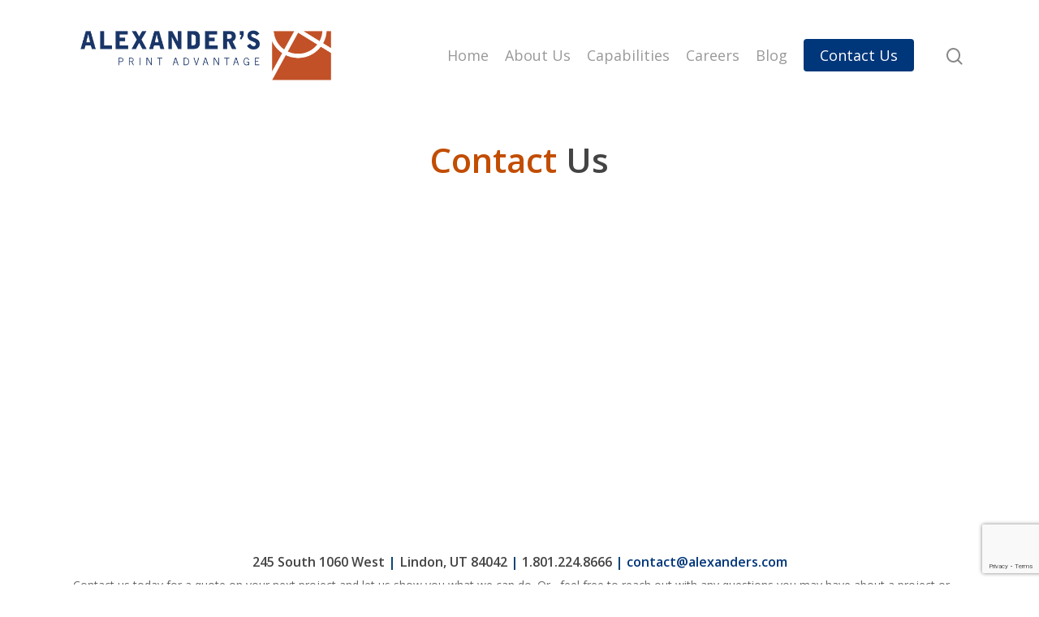

--- FILE ---
content_type: text/html; charset=utf-8
request_url: https://www.google.com/recaptcha/api2/anchor?ar=1&k=6LcaoKwUAAAAAPWu2rj5wXRuqOg4j-B2iukYDM8S&co=aHR0cHM6Ly9hbGV4YW5kZXJzLmNvbTo0NDM.&hl=en&v=N67nZn4AqZkNcbeMu4prBgzg&size=invisible&anchor-ms=20000&execute-ms=30000&cb=bzbwt9fcu3kd
body_size: 48711
content:
<!DOCTYPE HTML><html dir="ltr" lang="en"><head><meta http-equiv="Content-Type" content="text/html; charset=UTF-8">
<meta http-equiv="X-UA-Compatible" content="IE=edge">
<title>reCAPTCHA</title>
<style type="text/css">
/* cyrillic-ext */
@font-face {
  font-family: 'Roboto';
  font-style: normal;
  font-weight: 400;
  font-stretch: 100%;
  src: url(//fonts.gstatic.com/s/roboto/v48/KFO7CnqEu92Fr1ME7kSn66aGLdTylUAMa3GUBHMdazTgWw.woff2) format('woff2');
  unicode-range: U+0460-052F, U+1C80-1C8A, U+20B4, U+2DE0-2DFF, U+A640-A69F, U+FE2E-FE2F;
}
/* cyrillic */
@font-face {
  font-family: 'Roboto';
  font-style: normal;
  font-weight: 400;
  font-stretch: 100%;
  src: url(//fonts.gstatic.com/s/roboto/v48/KFO7CnqEu92Fr1ME7kSn66aGLdTylUAMa3iUBHMdazTgWw.woff2) format('woff2');
  unicode-range: U+0301, U+0400-045F, U+0490-0491, U+04B0-04B1, U+2116;
}
/* greek-ext */
@font-face {
  font-family: 'Roboto';
  font-style: normal;
  font-weight: 400;
  font-stretch: 100%;
  src: url(//fonts.gstatic.com/s/roboto/v48/KFO7CnqEu92Fr1ME7kSn66aGLdTylUAMa3CUBHMdazTgWw.woff2) format('woff2');
  unicode-range: U+1F00-1FFF;
}
/* greek */
@font-face {
  font-family: 'Roboto';
  font-style: normal;
  font-weight: 400;
  font-stretch: 100%;
  src: url(//fonts.gstatic.com/s/roboto/v48/KFO7CnqEu92Fr1ME7kSn66aGLdTylUAMa3-UBHMdazTgWw.woff2) format('woff2');
  unicode-range: U+0370-0377, U+037A-037F, U+0384-038A, U+038C, U+038E-03A1, U+03A3-03FF;
}
/* math */
@font-face {
  font-family: 'Roboto';
  font-style: normal;
  font-weight: 400;
  font-stretch: 100%;
  src: url(//fonts.gstatic.com/s/roboto/v48/KFO7CnqEu92Fr1ME7kSn66aGLdTylUAMawCUBHMdazTgWw.woff2) format('woff2');
  unicode-range: U+0302-0303, U+0305, U+0307-0308, U+0310, U+0312, U+0315, U+031A, U+0326-0327, U+032C, U+032F-0330, U+0332-0333, U+0338, U+033A, U+0346, U+034D, U+0391-03A1, U+03A3-03A9, U+03B1-03C9, U+03D1, U+03D5-03D6, U+03F0-03F1, U+03F4-03F5, U+2016-2017, U+2034-2038, U+203C, U+2040, U+2043, U+2047, U+2050, U+2057, U+205F, U+2070-2071, U+2074-208E, U+2090-209C, U+20D0-20DC, U+20E1, U+20E5-20EF, U+2100-2112, U+2114-2115, U+2117-2121, U+2123-214F, U+2190, U+2192, U+2194-21AE, U+21B0-21E5, U+21F1-21F2, U+21F4-2211, U+2213-2214, U+2216-22FF, U+2308-230B, U+2310, U+2319, U+231C-2321, U+2336-237A, U+237C, U+2395, U+239B-23B7, U+23D0, U+23DC-23E1, U+2474-2475, U+25AF, U+25B3, U+25B7, U+25BD, U+25C1, U+25CA, U+25CC, U+25FB, U+266D-266F, U+27C0-27FF, U+2900-2AFF, U+2B0E-2B11, U+2B30-2B4C, U+2BFE, U+3030, U+FF5B, U+FF5D, U+1D400-1D7FF, U+1EE00-1EEFF;
}
/* symbols */
@font-face {
  font-family: 'Roboto';
  font-style: normal;
  font-weight: 400;
  font-stretch: 100%;
  src: url(//fonts.gstatic.com/s/roboto/v48/KFO7CnqEu92Fr1ME7kSn66aGLdTylUAMaxKUBHMdazTgWw.woff2) format('woff2');
  unicode-range: U+0001-000C, U+000E-001F, U+007F-009F, U+20DD-20E0, U+20E2-20E4, U+2150-218F, U+2190, U+2192, U+2194-2199, U+21AF, U+21E6-21F0, U+21F3, U+2218-2219, U+2299, U+22C4-22C6, U+2300-243F, U+2440-244A, U+2460-24FF, U+25A0-27BF, U+2800-28FF, U+2921-2922, U+2981, U+29BF, U+29EB, U+2B00-2BFF, U+4DC0-4DFF, U+FFF9-FFFB, U+10140-1018E, U+10190-1019C, U+101A0, U+101D0-101FD, U+102E0-102FB, U+10E60-10E7E, U+1D2C0-1D2D3, U+1D2E0-1D37F, U+1F000-1F0FF, U+1F100-1F1AD, U+1F1E6-1F1FF, U+1F30D-1F30F, U+1F315, U+1F31C, U+1F31E, U+1F320-1F32C, U+1F336, U+1F378, U+1F37D, U+1F382, U+1F393-1F39F, U+1F3A7-1F3A8, U+1F3AC-1F3AF, U+1F3C2, U+1F3C4-1F3C6, U+1F3CA-1F3CE, U+1F3D4-1F3E0, U+1F3ED, U+1F3F1-1F3F3, U+1F3F5-1F3F7, U+1F408, U+1F415, U+1F41F, U+1F426, U+1F43F, U+1F441-1F442, U+1F444, U+1F446-1F449, U+1F44C-1F44E, U+1F453, U+1F46A, U+1F47D, U+1F4A3, U+1F4B0, U+1F4B3, U+1F4B9, U+1F4BB, U+1F4BF, U+1F4C8-1F4CB, U+1F4D6, U+1F4DA, U+1F4DF, U+1F4E3-1F4E6, U+1F4EA-1F4ED, U+1F4F7, U+1F4F9-1F4FB, U+1F4FD-1F4FE, U+1F503, U+1F507-1F50B, U+1F50D, U+1F512-1F513, U+1F53E-1F54A, U+1F54F-1F5FA, U+1F610, U+1F650-1F67F, U+1F687, U+1F68D, U+1F691, U+1F694, U+1F698, U+1F6AD, U+1F6B2, U+1F6B9-1F6BA, U+1F6BC, U+1F6C6-1F6CF, U+1F6D3-1F6D7, U+1F6E0-1F6EA, U+1F6F0-1F6F3, U+1F6F7-1F6FC, U+1F700-1F7FF, U+1F800-1F80B, U+1F810-1F847, U+1F850-1F859, U+1F860-1F887, U+1F890-1F8AD, U+1F8B0-1F8BB, U+1F8C0-1F8C1, U+1F900-1F90B, U+1F93B, U+1F946, U+1F984, U+1F996, U+1F9E9, U+1FA00-1FA6F, U+1FA70-1FA7C, U+1FA80-1FA89, U+1FA8F-1FAC6, U+1FACE-1FADC, U+1FADF-1FAE9, U+1FAF0-1FAF8, U+1FB00-1FBFF;
}
/* vietnamese */
@font-face {
  font-family: 'Roboto';
  font-style: normal;
  font-weight: 400;
  font-stretch: 100%;
  src: url(//fonts.gstatic.com/s/roboto/v48/KFO7CnqEu92Fr1ME7kSn66aGLdTylUAMa3OUBHMdazTgWw.woff2) format('woff2');
  unicode-range: U+0102-0103, U+0110-0111, U+0128-0129, U+0168-0169, U+01A0-01A1, U+01AF-01B0, U+0300-0301, U+0303-0304, U+0308-0309, U+0323, U+0329, U+1EA0-1EF9, U+20AB;
}
/* latin-ext */
@font-face {
  font-family: 'Roboto';
  font-style: normal;
  font-weight: 400;
  font-stretch: 100%;
  src: url(//fonts.gstatic.com/s/roboto/v48/KFO7CnqEu92Fr1ME7kSn66aGLdTylUAMa3KUBHMdazTgWw.woff2) format('woff2');
  unicode-range: U+0100-02BA, U+02BD-02C5, U+02C7-02CC, U+02CE-02D7, U+02DD-02FF, U+0304, U+0308, U+0329, U+1D00-1DBF, U+1E00-1E9F, U+1EF2-1EFF, U+2020, U+20A0-20AB, U+20AD-20C0, U+2113, U+2C60-2C7F, U+A720-A7FF;
}
/* latin */
@font-face {
  font-family: 'Roboto';
  font-style: normal;
  font-weight: 400;
  font-stretch: 100%;
  src: url(//fonts.gstatic.com/s/roboto/v48/KFO7CnqEu92Fr1ME7kSn66aGLdTylUAMa3yUBHMdazQ.woff2) format('woff2');
  unicode-range: U+0000-00FF, U+0131, U+0152-0153, U+02BB-02BC, U+02C6, U+02DA, U+02DC, U+0304, U+0308, U+0329, U+2000-206F, U+20AC, U+2122, U+2191, U+2193, U+2212, U+2215, U+FEFF, U+FFFD;
}
/* cyrillic-ext */
@font-face {
  font-family: 'Roboto';
  font-style: normal;
  font-weight: 500;
  font-stretch: 100%;
  src: url(//fonts.gstatic.com/s/roboto/v48/KFO7CnqEu92Fr1ME7kSn66aGLdTylUAMa3GUBHMdazTgWw.woff2) format('woff2');
  unicode-range: U+0460-052F, U+1C80-1C8A, U+20B4, U+2DE0-2DFF, U+A640-A69F, U+FE2E-FE2F;
}
/* cyrillic */
@font-face {
  font-family: 'Roboto';
  font-style: normal;
  font-weight: 500;
  font-stretch: 100%;
  src: url(//fonts.gstatic.com/s/roboto/v48/KFO7CnqEu92Fr1ME7kSn66aGLdTylUAMa3iUBHMdazTgWw.woff2) format('woff2');
  unicode-range: U+0301, U+0400-045F, U+0490-0491, U+04B0-04B1, U+2116;
}
/* greek-ext */
@font-face {
  font-family: 'Roboto';
  font-style: normal;
  font-weight: 500;
  font-stretch: 100%;
  src: url(//fonts.gstatic.com/s/roboto/v48/KFO7CnqEu92Fr1ME7kSn66aGLdTylUAMa3CUBHMdazTgWw.woff2) format('woff2');
  unicode-range: U+1F00-1FFF;
}
/* greek */
@font-face {
  font-family: 'Roboto';
  font-style: normal;
  font-weight: 500;
  font-stretch: 100%;
  src: url(//fonts.gstatic.com/s/roboto/v48/KFO7CnqEu92Fr1ME7kSn66aGLdTylUAMa3-UBHMdazTgWw.woff2) format('woff2');
  unicode-range: U+0370-0377, U+037A-037F, U+0384-038A, U+038C, U+038E-03A1, U+03A3-03FF;
}
/* math */
@font-face {
  font-family: 'Roboto';
  font-style: normal;
  font-weight: 500;
  font-stretch: 100%;
  src: url(//fonts.gstatic.com/s/roboto/v48/KFO7CnqEu92Fr1ME7kSn66aGLdTylUAMawCUBHMdazTgWw.woff2) format('woff2');
  unicode-range: U+0302-0303, U+0305, U+0307-0308, U+0310, U+0312, U+0315, U+031A, U+0326-0327, U+032C, U+032F-0330, U+0332-0333, U+0338, U+033A, U+0346, U+034D, U+0391-03A1, U+03A3-03A9, U+03B1-03C9, U+03D1, U+03D5-03D6, U+03F0-03F1, U+03F4-03F5, U+2016-2017, U+2034-2038, U+203C, U+2040, U+2043, U+2047, U+2050, U+2057, U+205F, U+2070-2071, U+2074-208E, U+2090-209C, U+20D0-20DC, U+20E1, U+20E5-20EF, U+2100-2112, U+2114-2115, U+2117-2121, U+2123-214F, U+2190, U+2192, U+2194-21AE, U+21B0-21E5, U+21F1-21F2, U+21F4-2211, U+2213-2214, U+2216-22FF, U+2308-230B, U+2310, U+2319, U+231C-2321, U+2336-237A, U+237C, U+2395, U+239B-23B7, U+23D0, U+23DC-23E1, U+2474-2475, U+25AF, U+25B3, U+25B7, U+25BD, U+25C1, U+25CA, U+25CC, U+25FB, U+266D-266F, U+27C0-27FF, U+2900-2AFF, U+2B0E-2B11, U+2B30-2B4C, U+2BFE, U+3030, U+FF5B, U+FF5D, U+1D400-1D7FF, U+1EE00-1EEFF;
}
/* symbols */
@font-face {
  font-family: 'Roboto';
  font-style: normal;
  font-weight: 500;
  font-stretch: 100%;
  src: url(//fonts.gstatic.com/s/roboto/v48/KFO7CnqEu92Fr1ME7kSn66aGLdTylUAMaxKUBHMdazTgWw.woff2) format('woff2');
  unicode-range: U+0001-000C, U+000E-001F, U+007F-009F, U+20DD-20E0, U+20E2-20E4, U+2150-218F, U+2190, U+2192, U+2194-2199, U+21AF, U+21E6-21F0, U+21F3, U+2218-2219, U+2299, U+22C4-22C6, U+2300-243F, U+2440-244A, U+2460-24FF, U+25A0-27BF, U+2800-28FF, U+2921-2922, U+2981, U+29BF, U+29EB, U+2B00-2BFF, U+4DC0-4DFF, U+FFF9-FFFB, U+10140-1018E, U+10190-1019C, U+101A0, U+101D0-101FD, U+102E0-102FB, U+10E60-10E7E, U+1D2C0-1D2D3, U+1D2E0-1D37F, U+1F000-1F0FF, U+1F100-1F1AD, U+1F1E6-1F1FF, U+1F30D-1F30F, U+1F315, U+1F31C, U+1F31E, U+1F320-1F32C, U+1F336, U+1F378, U+1F37D, U+1F382, U+1F393-1F39F, U+1F3A7-1F3A8, U+1F3AC-1F3AF, U+1F3C2, U+1F3C4-1F3C6, U+1F3CA-1F3CE, U+1F3D4-1F3E0, U+1F3ED, U+1F3F1-1F3F3, U+1F3F5-1F3F7, U+1F408, U+1F415, U+1F41F, U+1F426, U+1F43F, U+1F441-1F442, U+1F444, U+1F446-1F449, U+1F44C-1F44E, U+1F453, U+1F46A, U+1F47D, U+1F4A3, U+1F4B0, U+1F4B3, U+1F4B9, U+1F4BB, U+1F4BF, U+1F4C8-1F4CB, U+1F4D6, U+1F4DA, U+1F4DF, U+1F4E3-1F4E6, U+1F4EA-1F4ED, U+1F4F7, U+1F4F9-1F4FB, U+1F4FD-1F4FE, U+1F503, U+1F507-1F50B, U+1F50D, U+1F512-1F513, U+1F53E-1F54A, U+1F54F-1F5FA, U+1F610, U+1F650-1F67F, U+1F687, U+1F68D, U+1F691, U+1F694, U+1F698, U+1F6AD, U+1F6B2, U+1F6B9-1F6BA, U+1F6BC, U+1F6C6-1F6CF, U+1F6D3-1F6D7, U+1F6E0-1F6EA, U+1F6F0-1F6F3, U+1F6F7-1F6FC, U+1F700-1F7FF, U+1F800-1F80B, U+1F810-1F847, U+1F850-1F859, U+1F860-1F887, U+1F890-1F8AD, U+1F8B0-1F8BB, U+1F8C0-1F8C1, U+1F900-1F90B, U+1F93B, U+1F946, U+1F984, U+1F996, U+1F9E9, U+1FA00-1FA6F, U+1FA70-1FA7C, U+1FA80-1FA89, U+1FA8F-1FAC6, U+1FACE-1FADC, U+1FADF-1FAE9, U+1FAF0-1FAF8, U+1FB00-1FBFF;
}
/* vietnamese */
@font-face {
  font-family: 'Roboto';
  font-style: normal;
  font-weight: 500;
  font-stretch: 100%;
  src: url(//fonts.gstatic.com/s/roboto/v48/KFO7CnqEu92Fr1ME7kSn66aGLdTylUAMa3OUBHMdazTgWw.woff2) format('woff2');
  unicode-range: U+0102-0103, U+0110-0111, U+0128-0129, U+0168-0169, U+01A0-01A1, U+01AF-01B0, U+0300-0301, U+0303-0304, U+0308-0309, U+0323, U+0329, U+1EA0-1EF9, U+20AB;
}
/* latin-ext */
@font-face {
  font-family: 'Roboto';
  font-style: normal;
  font-weight: 500;
  font-stretch: 100%;
  src: url(//fonts.gstatic.com/s/roboto/v48/KFO7CnqEu92Fr1ME7kSn66aGLdTylUAMa3KUBHMdazTgWw.woff2) format('woff2');
  unicode-range: U+0100-02BA, U+02BD-02C5, U+02C7-02CC, U+02CE-02D7, U+02DD-02FF, U+0304, U+0308, U+0329, U+1D00-1DBF, U+1E00-1E9F, U+1EF2-1EFF, U+2020, U+20A0-20AB, U+20AD-20C0, U+2113, U+2C60-2C7F, U+A720-A7FF;
}
/* latin */
@font-face {
  font-family: 'Roboto';
  font-style: normal;
  font-weight: 500;
  font-stretch: 100%;
  src: url(//fonts.gstatic.com/s/roboto/v48/KFO7CnqEu92Fr1ME7kSn66aGLdTylUAMa3yUBHMdazQ.woff2) format('woff2');
  unicode-range: U+0000-00FF, U+0131, U+0152-0153, U+02BB-02BC, U+02C6, U+02DA, U+02DC, U+0304, U+0308, U+0329, U+2000-206F, U+20AC, U+2122, U+2191, U+2193, U+2212, U+2215, U+FEFF, U+FFFD;
}
/* cyrillic-ext */
@font-face {
  font-family: 'Roboto';
  font-style: normal;
  font-weight: 900;
  font-stretch: 100%;
  src: url(//fonts.gstatic.com/s/roboto/v48/KFO7CnqEu92Fr1ME7kSn66aGLdTylUAMa3GUBHMdazTgWw.woff2) format('woff2');
  unicode-range: U+0460-052F, U+1C80-1C8A, U+20B4, U+2DE0-2DFF, U+A640-A69F, U+FE2E-FE2F;
}
/* cyrillic */
@font-face {
  font-family: 'Roboto';
  font-style: normal;
  font-weight: 900;
  font-stretch: 100%;
  src: url(//fonts.gstatic.com/s/roboto/v48/KFO7CnqEu92Fr1ME7kSn66aGLdTylUAMa3iUBHMdazTgWw.woff2) format('woff2');
  unicode-range: U+0301, U+0400-045F, U+0490-0491, U+04B0-04B1, U+2116;
}
/* greek-ext */
@font-face {
  font-family: 'Roboto';
  font-style: normal;
  font-weight: 900;
  font-stretch: 100%;
  src: url(//fonts.gstatic.com/s/roboto/v48/KFO7CnqEu92Fr1ME7kSn66aGLdTylUAMa3CUBHMdazTgWw.woff2) format('woff2');
  unicode-range: U+1F00-1FFF;
}
/* greek */
@font-face {
  font-family: 'Roboto';
  font-style: normal;
  font-weight: 900;
  font-stretch: 100%;
  src: url(//fonts.gstatic.com/s/roboto/v48/KFO7CnqEu92Fr1ME7kSn66aGLdTylUAMa3-UBHMdazTgWw.woff2) format('woff2');
  unicode-range: U+0370-0377, U+037A-037F, U+0384-038A, U+038C, U+038E-03A1, U+03A3-03FF;
}
/* math */
@font-face {
  font-family: 'Roboto';
  font-style: normal;
  font-weight: 900;
  font-stretch: 100%;
  src: url(//fonts.gstatic.com/s/roboto/v48/KFO7CnqEu92Fr1ME7kSn66aGLdTylUAMawCUBHMdazTgWw.woff2) format('woff2');
  unicode-range: U+0302-0303, U+0305, U+0307-0308, U+0310, U+0312, U+0315, U+031A, U+0326-0327, U+032C, U+032F-0330, U+0332-0333, U+0338, U+033A, U+0346, U+034D, U+0391-03A1, U+03A3-03A9, U+03B1-03C9, U+03D1, U+03D5-03D6, U+03F0-03F1, U+03F4-03F5, U+2016-2017, U+2034-2038, U+203C, U+2040, U+2043, U+2047, U+2050, U+2057, U+205F, U+2070-2071, U+2074-208E, U+2090-209C, U+20D0-20DC, U+20E1, U+20E5-20EF, U+2100-2112, U+2114-2115, U+2117-2121, U+2123-214F, U+2190, U+2192, U+2194-21AE, U+21B0-21E5, U+21F1-21F2, U+21F4-2211, U+2213-2214, U+2216-22FF, U+2308-230B, U+2310, U+2319, U+231C-2321, U+2336-237A, U+237C, U+2395, U+239B-23B7, U+23D0, U+23DC-23E1, U+2474-2475, U+25AF, U+25B3, U+25B7, U+25BD, U+25C1, U+25CA, U+25CC, U+25FB, U+266D-266F, U+27C0-27FF, U+2900-2AFF, U+2B0E-2B11, U+2B30-2B4C, U+2BFE, U+3030, U+FF5B, U+FF5D, U+1D400-1D7FF, U+1EE00-1EEFF;
}
/* symbols */
@font-face {
  font-family: 'Roboto';
  font-style: normal;
  font-weight: 900;
  font-stretch: 100%;
  src: url(//fonts.gstatic.com/s/roboto/v48/KFO7CnqEu92Fr1ME7kSn66aGLdTylUAMaxKUBHMdazTgWw.woff2) format('woff2');
  unicode-range: U+0001-000C, U+000E-001F, U+007F-009F, U+20DD-20E0, U+20E2-20E4, U+2150-218F, U+2190, U+2192, U+2194-2199, U+21AF, U+21E6-21F0, U+21F3, U+2218-2219, U+2299, U+22C4-22C6, U+2300-243F, U+2440-244A, U+2460-24FF, U+25A0-27BF, U+2800-28FF, U+2921-2922, U+2981, U+29BF, U+29EB, U+2B00-2BFF, U+4DC0-4DFF, U+FFF9-FFFB, U+10140-1018E, U+10190-1019C, U+101A0, U+101D0-101FD, U+102E0-102FB, U+10E60-10E7E, U+1D2C0-1D2D3, U+1D2E0-1D37F, U+1F000-1F0FF, U+1F100-1F1AD, U+1F1E6-1F1FF, U+1F30D-1F30F, U+1F315, U+1F31C, U+1F31E, U+1F320-1F32C, U+1F336, U+1F378, U+1F37D, U+1F382, U+1F393-1F39F, U+1F3A7-1F3A8, U+1F3AC-1F3AF, U+1F3C2, U+1F3C4-1F3C6, U+1F3CA-1F3CE, U+1F3D4-1F3E0, U+1F3ED, U+1F3F1-1F3F3, U+1F3F5-1F3F7, U+1F408, U+1F415, U+1F41F, U+1F426, U+1F43F, U+1F441-1F442, U+1F444, U+1F446-1F449, U+1F44C-1F44E, U+1F453, U+1F46A, U+1F47D, U+1F4A3, U+1F4B0, U+1F4B3, U+1F4B9, U+1F4BB, U+1F4BF, U+1F4C8-1F4CB, U+1F4D6, U+1F4DA, U+1F4DF, U+1F4E3-1F4E6, U+1F4EA-1F4ED, U+1F4F7, U+1F4F9-1F4FB, U+1F4FD-1F4FE, U+1F503, U+1F507-1F50B, U+1F50D, U+1F512-1F513, U+1F53E-1F54A, U+1F54F-1F5FA, U+1F610, U+1F650-1F67F, U+1F687, U+1F68D, U+1F691, U+1F694, U+1F698, U+1F6AD, U+1F6B2, U+1F6B9-1F6BA, U+1F6BC, U+1F6C6-1F6CF, U+1F6D3-1F6D7, U+1F6E0-1F6EA, U+1F6F0-1F6F3, U+1F6F7-1F6FC, U+1F700-1F7FF, U+1F800-1F80B, U+1F810-1F847, U+1F850-1F859, U+1F860-1F887, U+1F890-1F8AD, U+1F8B0-1F8BB, U+1F8C0-1F8C1, U+1F900-1F90B, U+1F93B, U+1F946, U+1F984, U+1F996, U+1F9E9, U+1FA00-1FA6F, U+1FA70-1FA7C, U+1FA80-1FA89, U+1FA8F-1FAC6, U+1FACE-1FADC, U+1FADF-1FAE9, U+1FAF0-1FAF8, U+1FB00-1FBFF;
}
/* vietnamese */
@font-face {
  font-family: 'Roboto';
  font-style: normal;
  font-weight: 900;
  font-stretch: 100%;
  src: url(//fonts.gstatic.com/s/roboto/v48/KFO7CnqEu92Fr1ME7kSn66aGLdTylUAMa3OUBHMdazTgWw.woff2) format('woff2');
  unicode-range: U+0102-0103, U+0110-0111, U+0128-0129, U+0168-0169, U+01A0-01A1, U+01AF-01B0, U+0300-0301, U+0303-0304, U+0308-0309, U+0323, U+0329, U+1EA0-1EF9, U+20AB;
}
/* latin-ext */
@font-face {
  font-family: 'Roboto';
  font-style: normal;
  font-weight: 900;
  font-stretch: 100%;
  src: url(//fonts.gstatic.com/s/roboto/v48/KFO7CnqEu92Fr1ME7kSn66aGLdTylUAMa3KUBHMdazTgWw.woff2) format('woff2');
  unicode-range: U+0100-02BA, U+02BD-02C5, U+02C7-02CC, U+02CE-02D7, U+02DD-02FF, U+0304, U+0308, U+0329, U+1D00-1DBF, U+1E00-1E9F, U+1EF2-1EFF, U+2020, U+20A0-20AB, U+20AD-20C0, U+2113, U+2C60-2C7F, U+A720-A7FF;
}
/* latin */
@font-face {
  font-family: 'Roboto';
  font-style: normal;
  font-weight: 900;
  font-stretch: 100%;
  src: url(//fonts.gstatic.com/s/roboto/v48/KFO7CnqEu92Fr1ME7kSn66aGLdTylUAMa3yUBHMdazQ.woff2) format('woff2');
  unicode-range: U+0000-00FF, U+0131, U+0152-0153, U+02BB-02BC, U+02C6, U+02DA, U+02DC, U+0304, U+0308, U+0329, U+2000-206F, U+20AC, U+2122, U+2191, U+2193, U+2212, U+2215, U+FEFF, U+FFFD;
}

</style>
<link rel="stylesheet" type="text/css" href="https://www.gstatic.com/recaptcha/releases/N67nZn4AqZkNcbeMu4prBgzg/styles__ltr.css">
<script nonce="NBeFeXlZOoTsimDbPuGoqQ" type="text/javascript">window['__recaptcha_api'] = 'https://www.google.com/recaptcha/api2/';</script>
<script type="text/javascript" src="https://www.gstatic.com/recaptcha/releases/N67nZn4AqZkNcbeMu4prBgzg/recaptcha__en.js" nonce="NBeFeXlZOoTsimDbPuGoqQ">
      
    </script></head>
<body><div id="rc-anchor-alert" class="rc-anchor-alert"></div>
<input type="hidden" id="recaptcha-token" value="[base64]">
<script type="text/javascript" nonce="NBeFeXlZOoTsimDbPuGoqQ">
      recaptcha.anchor.Main.init("[\x22ainput\x22,[\x22bgdata\x22,\x22\x22,\[base64]/[base64]/[base64]/[base64]/[base64]/[base64]/KGcoTywyNTMsTy5PKSxVRyhPLEMpKTpnKE8sMjUzLEMpLE8pKSxsKSksTykpfSxieT1mdW5jdGlvbihDLE8sdSxsKXtmb3IobD0odT1SKEMpLDApO08+MDtPLS0pbD1sPDw4fFooQyk7ZyhDLHUsbCl9LFVHPWZ1bmN0aW9uKEMsTyl7Qy5pLmxlbmd0aD4xMDQ/[base64]/[base64]/[base64]/[base64]/[base64]/[base64]/[base64]\\u003d\x22,\[base64]\\u003d\x22,\x22IU3ChMKSOhJCLALCg2LDkMKUw4rCvMOow5rCo8OwZMKkwrvDphTDvTTDm2IWwpDDscKtfcKREcKeLUMdwrM7wro6eDLDggl4w6HCsDfCl312wobDjRHDt0ZUw5jDomUOw5A7w67DrC7CiCQ/w6LConpjKFptcVPDoiErMsO0TFXCn8OgW8OcwpRUDcK9woDCjsOAw6TCoC/CnngeLCIaCE0/w6jDgRFbWDPCgWhUwpTCuMOiw6ZmOcO/[base64]/Dimsjwqk1w7RQwrnCnSTDpsO1Sy7DqXLDsMKgwr/DrAjDkkvCj8O2wr9KCg7CqmMMwrZaw791w5tcJMObNR1aw4/CuMKQw63CixjCkgjCmmfClW7CmyBhV8OqKUdCFMK4wr7DgSURw7PCqgPDu8KXJsKBBUXDmcKOw5jCpyvDrhg+w5zCqwMRQ3Vdwr9YIsOJBsK3w5LCnH7CjU7Cn8KNWMKABRpecDYWw6/[base64]/CjcK/w6YUwpx4wr9uQQLDoMKIBDcoKyHCqMKXIcOmwrDDgMOTYMKmw4IBEsK+wqwpwpfCscK4bVlfwq0mw7VmwrEpw5/DpsKQasKSwpByWSTCpGM7w54LfSQEwq0jw7fDqsO5wrbDtsKkw7wHwr13DFHDn8KcwpfDuF3CsMOjYsKzw6XChcKncMK9CsOkdyrDocK/bGTDh8KhGMObdmvCosO6d8OMw65FQcKNw4bCuW17wr8QfjsRwrTDsG3DsMOHwq3DiMKCOx9/w4XDhsObwpnCnEHCpCFXwo9tRcOCRsOMwofCs8KEwqTChmvCusO+f8KeDcKWwq7DoE9aYXhlRcKGV8KsHcKhwp7CqMONw4Elw7Bww6PCtAkfwpvCq0XDlXXCvWrCpmoFw5fDnsKCB8KwwplhSQk7wpXCssO6M13Cl0RVwoM4w5NhPMK/alIgRsK0Km/DgiBlwr4Hwp3DuMO5TMKbJsO0wpxNw6vCoMKAS8K2XMKdZ8K5OmIkwoLCr8KyERvCsXjDssKZV3oTaDo8KR/CjMOHKMObw5dlAMKnw45JGWLCsi7CvW7Cj1nCicOyXCjDvMOaEcKkw459bsKGGz7CicKiNycUdMKFAwVGw7JEYMKDcQ/DnMOcwrvCmEdAcMK9WzkZwqY5w5/ChMOCOsK1Q8Oowrpswo3DlcKtw5PDjUktKcOOwohvwpPDiAIPw63DmwDChMKzwpplwp/DvjHDnRBNw71EaMKDw77Cs33DkMO1wpbCqcOyw7s/[base64]/CnSopesK5wqNMESLCn8OZwqrCmB7CocOmw7/ChmxbOArDoE3DtMKZwrVpw7fCg3F1wrzDhUo6w57DqEswEcKdRMKmAMK5wpNIw4fDrcOwNXTDow3DnWDDjkrDox/DnWfCuyrCg8KlAsOQI8KbEMKiZ1vCkF9+wpHCm2cSMh4XaiPCkEHChh/DssK0ZH4xw6Z+wq5Nw7vDlMOVZUcgw7nCosKkwpbDj8KOwpTDj8OVbljDgz4QE8KmwpbDokE9wrpcL0nDtzhnw5bCgsKNITnDusK/[base64]/w6LDtVwCwozDpVt+w6XDiltBUiXDvnLCgMKjwojDgMOzw7ZgHANBw4fCmsKRXMKMw6B8wrHCmMO9w5nDmMKJDsOUw4vCuGETw7soUCk/w4wRd8O/[base64]/DrRjDug9OWmPDoXvDhlQ3AkjDujzCsMK0wqLCusKnw4gmZsOIdcOPw43DlSbCv3PCpk/DnATDpCLDqMOAw5s+w5Few6ptPTzCiMKZw4DDi8Ogw7XDpGTDiMKXw7oJFRYwwoYLw64xaT/[base64]/wpsRScK/w5fCsMK2RsKEXX/CnnkyRj11VnnChQfCksOtY1RBwrrDmmB5worDrsKIw67Ci8OzBVXDuCvDsFLDomJTZ8KDKxEpwr/[base64]/[base64]/UsK5eMOQQATCoMO/w4Fww7bDjMO1w7bDqMO4aC/[base64]/CksKsVsKUwrZfXGRZw5dxwrXDlVlcw5TCvSNDXyPDtC/CpC7DgcKPW8KswpkqVQPCigDDghLChhrCukg5wrJQwqZgw7fCtQrDlhLCnMO8YVTCjFjDt8KsfcK0Fh5yN1/DhzMSworCvMO+w4bCkcO/w77DjRHChErDrlXDix/[base64]/ChsK8RwpRY2pYIAbDnU50w6HDo8OjGcOjCsOmew5yw441woTCusOhwrNnTcOXw5BeJsOzw4k4w6E2DAkhw47CtsOkwrvCgMKDecKsw5ETwo7DusKvwrBhwoMrwoXDkklXSz/DksOedcK+w4JPZsOCS8OxSjbDisKuHWAlwqPCsMKDeMK/MlPDmQ3Cj8OQTcKdHMKSAsO0woMJw6vCk0RSw7gfeMKiw5/Do8OYaxAaw6TChMOlNsK+ckQlwrdrd8OmwrVwAMKhEMOowrpVw4rChXw5DcK7O8KCGkLDicO0dcOow6fCoCAsLVdmDUMkKhAzw7jDuzhnZMOnw7XDj8KMw6/DmsOOecOAw57DqMKow7TCqgtsVcO0ci7Dp8O6w7oswrvDlsOCMMObZzbDuy3Ci3Bxw43DkcKdw6JpbGkCGsOsNEzCm8OXworDnVZNV8OGEyLDsVVvw6fCnsOeRUDDuVZ9w6vCkwnCtHRXC2PCoz8APQktI8Kqw6rChQTDtMKeQDodwqdjwr/CskoOGMKuOwPDoSQYw6zCkmEbQcKVw4DCvyBBVhPCr8K4UjdUWSXCuTkNwplow7oMUGNhw7EhKMOicsK6OioUEXRTw6rDnsK4VU7DjHYcVQjCr3oma8K9FsK/w6hWQh5Gw7YZw53CoRPCs8KRwoJRQkLDiMKufHHCiQMJw5dUTT9kKihCwqLDq8O4w77DgMK6w6XDikfCuFRQF8OYwq1lbcK7NV7Ch0lYwq/Cm8KTwo3Ds8Oew5LDsXHDiD/[base64]/DhsKwwoDDlWHCvDlvWz/CpcOGRl4TwopbwpdUw4LDpw19EMK8YEE0RHPCpsK3wrDDki9owrA1C2gBBxxPw6BNFBQAw6wGw4g6JDkewozCgcO/wqvChMOEwqljHcKzw7jDgcOEbQbDnnHDm8O5H8ObJ8Ouw5bDtsKOYC1lVlDCk2gAE8OFdsKFcFYpTmMPwrprwoXCisK/Y2YuEcKfwonDp8OEN8OZwrXDqcKlIWnDr2pRw44oIV5vw7dsw5rDh8KaCsK0fBsvQ8K1wrs2SQRfd1jDr8O/wpILw4LDn1vDsTEZLiV+wrUbw7PDgsOYw5pvwrXCgDzClsOVEMO2w7rDrsO6BBvDlRvCucO0wpMqc1JDw4EhwqYvw5/CjFvCryEvAsORdjljwqDCjyrCmMOmK8KiL8O4JsK9w5nCq8KTw6F7Nxdpw5HDhMKqw7HClcKDw5MxRMK6R8OGw5daw5LDnXPClcONw4XCnHzDk1JeIzPCqsKKw4gBwpXDmmTCrsOEcsKKFcK+w4bDtMOtw4JzwoPCvC/[base64]/Di8OowrICwqE0w4lYw4DCgcKwfMKSw6rDjW3ChUfCucKxL8OkPms3wqrDocOiw5XDj0R1w7/[base64]/Ck3VcYjXDgMKdMMOew4bCgcKAwqQqw7bCgcK0dVbCgsKrXjzCtMKdUgnChwTCn8O+WC7CrCHDmMOWwp0hPsOqHcKQLsKtXyvDssOOacO/G8OwdMKiwrDDisKAWxZywpnCoMOHCFPCp8OGBMKiBsO0wrN/[base64]/ChW8xwqZ8wrkLUiHCk8OiwovCs8KXw4csw5vDsMONw7hgwpYMQcOQcMO8G8KJc8Ovw4XCiMOow5XDrsOIIR0lEG8jwqTDoMKlVkzCpWk4LMO+PMKkw6fCscKyQcOMdMKJw5XDncO+woTCjMOufiAMw4NuwqdHLcOrBcO/acOtw4ZGLcKFAkvCqlHDgsO/wqkgUQPCvQDDqMKIPMOlVcOiM8OXw4FGHMKPXCs2ZxjDskzDsMKow4VZFnzDrjlRVgh4dSgGN8OOw7TCsMORfsORU1YRS0PCp8ODZsOsDsKgwqQAV8OewoJPNMO5wpIZMyUza0UmZT8JZsObbnXDrm3Dti4Xw6Jbw4HCr8OwClQ8w5RbbsOowo/CpcKjw57CjMOxw7TDq8O1JMOvwoUewpnCtGzDosKdS8O0RsOidi7Dl0prw7sWKcOJwq/[base64]/TnLCvlvDnVDDqMK1dxzDm8KUwpnComc2w4TCqcOgJjfDh0huf8OXOSTDn0seBlRcdsONCm0CaVDDo2LDrW7Dn8KDw6LDtMO6fcKaOW7Dn8KmW1JwMsOFw5RPNDDDm1tqBMKSw7nCqMOSbsKSwq7CjWPDtsOAw6cIwq/DjS7DjsKnw6R0w6gtwpnDgcOuBcKOwpEgwq/DrE/CszlEw43DtTvClhHDrcOeCMKqTMOwAWxjwoduwoYmwrDDkBQccAQAw6tbDMOzfXlbwoXDpnkkPWrCqcOuT8Kowp5Zw7HDmsOJacObwpPDq8K6PVLDqsKiZsK3w4rDkmMRwrEKw73Cs8KWdldUw5nDpxhTw4DDg2nDnlEFFyvCuMK2w5PCohVvw73DsMKsARtrw6/DmywMwpTCmW4ZwrvCs8KUccKDw6QSw4htfcOUPRvDmMKzRsK2QgfDpDlqLWszEE3DnlRCT3jDo8ObCg8dw7J4w6Q7BU5vQcOnw7DDu1bCh8O5PQbCj8OzdSkKwrQQwp1LXsKsZsOfwpw3wr7CmsK/w7MqwqAXwpE2ECPDo3nCo8KJOxN8w73CoG3ChcKewpEzF8OOw5bClUYrY8KpBFbCrcOZWMOrw6Vgw5dUw4YiwpwLYsOXBQBKw7VEw6nDqcOIaH0iw7PCtWkWCcK0w5vCkMO/[base64]/[base64]/Dq0FWXMK9I3zCrS3CnsKcDMOED23DhcO9UcKhOcKrw7zDoSUrJQjDr3lzwqwiwqXDg8KMHcOhH8KCbMOLw6LDtMKCwo08w41Ww4LDhm3DjgM9dxRWw7o8woTCjExAeFocbiBqwoc9VnpzBsKEwq/Ciw7DjVlQD8K/w49Yw5NXwrzDhsOMw4waJkzCt8KtDQjCvU0rwqlUwqLCo8K8fsKXw45Mwr7Cl2hmLcOdwp/DjU/DjxTDoMK/[base64]/[base64]/blEgw7DCjwzDhnjCjGjCgcKuw6/[base64]/[base64]/Rg/[base64]/TXZlVXPDlkbDungVw5VHwpYpeAATKsKrw5RgNXDClEvDszcZwpBRACnCm8OKfxPDh8KEIQbCtcKgw5BiUgQMNSIcXivChsKywr3CvgLCqMKKe8O/wqZnwpJ3A8KMw51+wqrDhcKOQsO3wolVwq5iPMKvHMO2wq8ycsOEeMO1wo9bw64ZEQs9U0EqKsKVwpXDlXPCsiMOUn3Dm8Kiw4nDqsK2wr3CgMORER56w78zGMKDEXnCmMOCwpxqwpLDpMOvUcOSw5bDtV0RwqHCsMOSw6d/FjpAwqLDmsKWZS1YRGjDssOMwrXDgwxmDsK/wqrDl8OtwpLCssKIEz7DtCLDmsOHE8O/w4hULBYaSkbDvFh3w6zDplp4L8OewprCjMKNSCE3w7EDwr/DhgzDnkU/wosvbMOOAQFfw7HCiQPClwYfdWrCp09kF8K3b8KEwozDoxAwwq9/[base64]/RxzCosOBCWfDpsOEWsO/[base64]/DmCBGJn/CrQ8PWS8Dw4vCjGTDuwfDqgbCnMOuwprCi8OIIsOBfsKhwq5pHEJuOMOFw5rDvsKnE8KhLX5SEMO9w41Yw6zDgGptwqrDlcOMw6cLwpt2woTDrCTDiFPDsW/CncK/VcKkfzhqwqfDvlbDsxEqemPCoBvCt8Kmwo7Ct8OaZ0JdwpjCg8KZU0vCssOTw41Pw51iXcK8a8O4fcKqw492Z8Ojw5paw7TDrmF3JxxrK8Ohw6lIHsKJRB4MaFsvWsK1MsOkwokqwqB7woUPJMO6CMKUEcOUeXnCthVrw4Brw7/[base64]/Ct8OqwqXCncOzAiPDiUBOd1ggw6DDs8KdSjVMwp7Cv8K7Xnw/QcKfKzFhw7gKwqJCH8OHwr9+wr7CjkTCv8OTNsOuIVgkDmcAUcOQw50qZcOewr4EwrErbkQ3wq3Dv29GwpLDmErDpMKCM8K3woVPQcODGcOXdsKlwq/[base64]/CucKcw69nwpVjwpZpbMO0Y8Omw6jCtcO1w6EJJcKrw5p2wpfCvsK0B8OUwrNuwo8wTS4wPh1Uw5/ClcKnDsKhw4ghwqPCnsK6BcKQw6fCmzDChzHDphc4wq8nI8O2wrXDnMKOw57DrkbDuCMHM8KFejxmw4HCsMK5bsO4wpt/wqNVwqfDr1TDm8KFD8O+Xnx0wohewpgBY2BBwqtnwqPDgRI0w78FIMO2w4fCkMKmwpBlOsK9Rw8Sw50vAMKNw4XDhSbCq0YjK1obwoQUw6jDrMO6wpLCtMKbw5DDsMKeX8OdwrzDvwFEP8KWfMKswrlvwpXCu8OjVH3DhsOgHjDCssOddsOgVRNcw7/CoirDrkvDt8K5w6zDmMKZK2dzAsO9w7h6a2dWwqPDiRQ/bsKkw4HCkcKKMVTDsy5FdxnCkCrDu8KkwoLClzzCkcOQw7XDrzLClmPDqBw2BcK6PFsSJx/DpA1SV1oiw67DpMOJAls3RjnCq8KbwphtPHE8chjDqcOGwqHDmcO0w6nCvgfCocOXw6nCmQtaw5nDvsK5w4bChsKwDSHDgsK1w51fw4MVw4fDnMO7w70ow5lqHFpNFMK0RxzDkn7Dm8OwfcKiaMKswovDsMK/K8Krw4hqPcOYLRzCsA09w6AOesOABsKadkgfwrkNOMKyTVPDj8KJNwfDn8K7PMOffkTCuXJuMhzCmSrChntNLsOsZF54w5zDoRTCsMO/wrcRw71hwr/Dl8Oaw5p+P1fCu8OVwqLDpzDDusOpf8Kpw47Du3zDgkjDvcOkw7bDsxhOQsKuYinDuj7Dt8O0w57Ctik4dRXCjW7DrcOsPsKaw7/DmgrCkW7ClCBaw5XCqcKQV2zCmCVmPgjDuMO3C8O2NkrCvmPDnMKadcKWNMOiwoLDrncgw6PDuMKXLnQyw5bDlFHDiHdSw7RPwo7CojIsMQjDuxTCnBlpd3DDiFLDimvCngHDoicwXRgcJ2nDhyEhTFcWw5ZsZ8Ohdk1Db1/Drk9Fwo1OU8OSXsOWZmhTR8OOw4fCrkoqVMKVUsOYRcKQwro/w51awqvCsWhdwrFdwqHDhBfCmsKVAEXCqyAxwoLCrsOpw5JYw5chw6hnTcK3wpVBw7HDsGDDj3EEYBhUwq/CjcKmRsO7YsONa8Ovw7nCtELCt3PCgsKMRXUKRnjDtlNXKcKtAkJ3CMKCMcKOM0wbODQeFcKZw6slw5t2wrzCnsK0EMOUwok8w4/DoElew4JAVsOgwpk1eTw0w4QKecK7w5N1B8Kkw7/DmsOww7sKwoEzwoBlAkMgCsKKwpg0GMOdwpnCusOYwqtEKMKyWjclw4lgWsKHw5nCsSYjw5XCs1ERwr0wworDmsOCwojCoMO1w7fDqkZOwr3DsyUBDX3Dh8OxwoQuGR10DVnDkQDCuHdkwol+wqPDm1YLwqHCgAXDkEDCjsK/QgbDmmfDmR4JegjDsMO0S1NBw6zDvU/CmRrDuF03w6/DlsOZwrbCgDN6w7AiTsOJGsKzw5/[base64]/[base64]/[base64]/[base64]/[base64]/DmSzDgARnwpDCpcOKOcOJCmDDry5vw7tHwrLDncKqUUXCuHN+C8Ofw7DDgsObWcO4w7bCqU3DizxLS8KGQwV2GcK6Y8Khwpwjw6o3wpHCvsO6w7nCvFAJw4TCu15+WcOWwqM2F8O+BkA3Y8OHw5/DicOyw5zChHrCgsKaw53DvlLDh13DtRXDgcKxf1LDm2PDjD/DoBA8wrt6wrY1wo3DqGcRwrrCkV5Mw6nDkUjCl2/CsBzDo8OYw6ALw6DDpsK3EU/Cq3jDh0RfKiXCu8KDwrbCksKjH8KTwqlkwoPDqT50w6zCunIAUcKIw5rDm8KvXsKBw4FsworDgcK8TsKXw7fDvwHCgcKJYn5ELFZAw4DCrEbCl8Kowp0vw6PCmcKDwr/DvcKQw6olKA4NwpMuwpJCAR4oQcOxD17CpEpyasOgwrYfw6lVwp7CoTDCsMKlDlTDnsKQw6J1w6UqBsObwqfCoiUpC8KNwokfYXrCkiRdw63Dmj/DoMKrBsK5CsKrPsKfw4dhw5/ChcO9e8O1wrHCo8KUcX8pw4UWwoHDr8KCbsO7wr46w4bDvcK4wpMad2fClcKif8O6OcOKSkYAw6BLdGIwwpXDmMK6woZGR8KoX8KFAcKDwoXDk37Cvz17w6DDlMOzw7TDvz7DnjMDw48zTWbCsR5CZsOaw4p8w4HDgcOURikAPcOIIMOEwq/[base64]/Dv8KDwoHDuRXDqyjCg0fCucK7w67DjjHCj8O/[base64]/VsKjHcOSCsOCW8K/cMOIwojDglrCocK7wpsqfsOeL8K9wpgrCsKFZMO3wqLCqRovwp04bRPDgMKSTcKJFcKnwoBnw7vDrcOZFABkacK4cMOcXsK4cRclN8OGw6DDmk/[base64]/DjMOPwpLCghLDjSUef8KARw8CwpLDoAdHwo7DpkPCqHVJw43CtQMAXCLDv381wqXDmjrDjMKEwoYxDcKPw4oZeBXDqzjCvll3G8Kiw7ANXMO1NiAWKzsmDBLClDJEJcKqMsO0wqwoBEIiwogWw5bCkXhcLsOuf8K5fz/CshZAZ8OEw47Cm8OhKsOsw5Rgw6bDlQg8AH9pOcOVO0TCmcOkw5cEPMKjwqYyCiQYw5/DvMOywqnDscKbG8Kww4soFcKowoHDhVLCi8OcDMKCw64Ow6DCjBo/aBTCpcKhEVRDQsOLDhlSGUDCvzzCtsO9w4XDkCIqEQUrDwTCmMOvQMKOXCc+wo4OKMKYw7BvFsO8FsORwpsGPFR9w4LDuMOgWy/DmsKzw79Tw4jDl8Kbw6PDkUbDlcKrwoJdKcKganPCsMOCw6fDsxpzKMOQw5tfwrfCoh8Nw77DjsKFw6/[base64]/[base64]/WmVoTcK2w6jDo8OIw7nCusKcMUnCmcO3w7bCrE3DiB/DgQkQDyDDgMOuwrMHG8KYw6NZNcOtR8Ohw7U1YHLCmxjCunnDjHjDv8KLC03Duistw6/Dgh/CkcOzDVJtw5jCusOlw4gBw4FGC2l5bUR5AMKLw4l4w5suw6TDlSliw4E9w5Vaw5sxw5bCjMOiFMOjKildAcKnwp4NEcOEw7HDqsOYw5VAd8OHw5BuMHBzfcOEZG3ChsK9wrBrw7BHw5DDjsKxGcKxYEbCucOOwrYkMsOgcgxgNcKxbwwXMGlEZcKZdHHCgRHCnltIC1/CtVUwwrQkwpUjw43Ct8Kgwq/CpcK8PsKaNGnDiFLDvD8HKcKDD8O/QzYbw7PDpTBBS8KTw5NUwoQowoocwr8Xw73Dt8OCbsKhD8Ovb2o7w7Bmw4UXw4fDiHQHAnXDsXpKPFRhw7BqLU4lwohkHF3DvsKZCl47ClVuw7/ClT5xfcK5w7ALw6PCtMOUPVVow6nDtAl2w6caHFrChm5wMsO5w7pCw4jClsOWfsOOEiHDp1w6wpXCrMKDZ3lBwp7CgzMQwpfCinrDhsONwqUbOcOSwqhaf8KxDinCvW5Gwod1w5MtwoPCtCfDusKTLg/[base64]/DgVpQwoEawp/[base64]/Rk7CuCLCrE3DmsOjK8Khwp8bGBXCrxvCusO0wpnCssK/w6nCvnbDssOtwoLDl8O9w7HCnsOOJMKkdmYkMBjCi8OTw4LDsBwRexNFAcOJIhkwwrfDshTDocOxwo3DgcOmw6XDgD3DiwoPw7nCrx/DiUQDw7XCksKZJMONw5/DlMOww7wRwpIuw7TClVoCw45iw4h3VcK8wrnDp8OMLsKwwrbCozbCucKuw4rCh8OsVi/Cg8Kew4w0w78bw7cdw5ZAw7XDr3vDhMKcw4rDoMO+w7PDucKew7txworDiiHDj38ZwovDix7CgcOMNAZiTFjDnEbDuVAIPypIw5rCg8KlwpvDmMK/dMOpBDIAw4hZw79Bw77Ds8KHwoBVKcKgMGZgF8OVw5Qdw4h7biV+w54xdsOvwoMdwpDCvcOxw581wrbCscOXaMOTI8Oya8Kew5bDlMOKwpRgSxotXXQ1KsOAw57Di8KmwqvCnMOVw54dwoQ1HTEzVS/Djz9fw4dxOMOLwr7DmgnCmsK0A0PCpcKrw6zCkcKSNcKMw4fDj8OIwq7CnhHCukoOwq3CqMKMwqUdw6kVw57ClcK8wqdnfcK6b8O9GMKhwpHDvHI8R2Yjw7TConEAwqHCscOEw6BEMcK/w7djw5LDoMKcwoJUwrwVax5RDsKCw7BNwodAXm/Dv8KsCz5vw5M4BRXClcOqw7RlQsKdwpXDskQ9wp9Kw5bCiwnDmj9tw5zDqzYeJn5FLXNeX8KiwogmwoczUcOawrYqwqdoQR/[base64]/ChRAMasKEN8Oawr0QE8KjCjAbTRLCggYTwp7CucKgw7c/wpsfJQR+JTnChGjDmsKmw7kIZmtBwpTDlB3Do3xlby0rTsOzwq18DA0qJ8OBw6nDscO4VMKkwqF0NW08IsOrw5MqHsKEw5bDgMOkBcOsNnR+wqjClW7DiMO9ETXCr8OGdk4vw6XDn2HDiG/DllAPwrZswoYGw49lwp/CpR7Do3fDjwhUw40bw6MQw5/DnMOIwqjCgcOEQ1HCp8OoGmoBwrUKwqh1wooLw7MLZS5Qw5PDj8KSw7vCscK8w4R7TmtawrZxRQ7CoMOIwqfCisK4woIUwowdWmAXVBdKOH5Hw5AUwrTCusK5wonCqibDlsKzw4XDuWZ4w4xKw7VrwoPDhjnCnMOXw6jCocKzwr/DpCVmb8K4UMOGw69XXsOkwovCisOSZcOEbMKRw7nCsGUnwqxJw5XDlsOcdcOJR0/CucO3wqkRw5vDusO2w7XDqlg5wqrCi8O9w68nwqTCtnxswoQrLMOlwpzDocKjZzTDi8Omwq5mZcOzJsO2w4LDgDfDn3lvw5LCjWQqwq5KFcKtw7wqBcKUNcOdOVYzw7dkY8KQYcKlH8OWWMK/ZMOQVCNBw5BKwrDCnMKbw7bCrcKbLcO8Y8KaH8KWw6bDjycIM8O0YcKZFcKGw5FFw5zDliTCtiUYw4BXSVDCnl5MR0TDsMK9w7QfwocZDMO4NsOzw4zCssKKJ0PCncODc8OxRhoJBMOSTB98BsOuwrYOw5nDjBfDmhPDjAptM29XQMKnwqvDgMOjSlzDo8K/H8OeNsO+wrjDqkgqagxowqnDn8O5wqVbw6vDtmTCshDDonEewqDCuUPDhh7DgWVbw44aKlRCwqLDqgzCoMOLw7LCmjPDhMOsIcOoEMKUw5ceY0tYw6BjwpplSR7DlG/CjBXDsnXCvjLCgsKRMMOaw7sJwovClGbDtMK9wq9Rwo7DosKWLFlMKMOpFcKHwpUlwogIw74WOFbDqz3DusOMGizCpsOnRWFMw7pxTsKaw7Ylw75dZmw4w7bDnVTDkR7DusKfNsOeBXrDtBRgVsKuw7/DksOxwobCni90BgHDpGLCsMOKw5HDkAnChhHCt8K6aBbDr27Dk3HCkxDDhF3DhMKow6EWZMKRJG/CrFN7AXnCo8Kgw49AwpgPesKmwql4w4HCmMOCw48Hwo7DpsK6wr7CuGDDlTYWwoDDi3DCqj8kFlJTUS0ewp9HHsOywrNNwrhKwqPDrhXDiUxJBXZRw5/CkcOdJgUiwp/DmsKtw5vCrsKaITLDqcK4S03DvwTDt3DDj8ONwqjCmixywrYdUhhYBsKROmrDkEN4Y3DDnsKww4nDlcKwWwPDiMOVw6ByIMKXw5rDtsO/w4HCh8K7a8Oawr1Sw7RXwpnCv8Kyw7rDhMK1wrfDi8KgwonCgklKUgTCgcO6bcKBHUtHwqJ9wqHCmsK5w5rDpwnCksKRwqXDpR4IBUoMDnDDoErChMO6w6h6wqwxEsKSw4/Ct8Oow51mw51vw59LwpZ6wopeJ8OGQsK7PcOYf8KMw7kOT8OqQMKPw77CkiDCj8KKFFbCmcKzw6o4wqR+ABdcSxnDvk5lwrjCjcOkUEwpwq/CviPDoyMPa8KEXkR+RTFDPsKUX1d8NMOwBsOmcGnDq8OCb0PDtsKwwrFTZBXCssKiwq7CgW7DqmHDo1dRw73CgMKlLcOGacKxf0bCtMKMS8OhwpjCtj/CiiBCwo3CkMKTw7TCm2nDgTrDmMOdHsOCG0gYEsKQw4/DvMKBwpgzw7bDjMO9fMOMw5FtwoABIArDo8KQw7wSeTxrwrp8OQvCuzvCrATCmhVNw7UdTcKNwp7DvxUVwo1BH0XDhQXCscKwG3Bdw780SsKwwqY7WsKbw5ZMGFPCpm/DoR9lwpbDjsK/w48Iw5xsJBXDqcO1w6fDnzU1woTCtCnDssOuAF1hw4FbMMOUwqtZPMOIZcKFd8Kjwq3CvcKnwps2EsK2w7Y7LRPCsCItICjDuSEVOMKJEsKoZSkxw7EEwpPDhMOZHcOuw6PDksOOe8OScsOyUMKGwrnDinXDgzwaSDMfwo3Cg8OqBMO5wo/CtMKqPHAcSF5SOcOGUnTDrsOzK1PCuUEBYcKswo7DjsOKw6ZPW8KmIMKSwo1Mw6E+YTPCq8Opw4/[base64]/w4Vbw6/[base64]/[base64]/CkMO9Wm0wZsKhGXbCunoSw5lEZVU1cMOrQh7Dhn3DjcK1EcKfTlXDllQJNMKqVsKMwo/CtnJhIsOXwpTCtcO8w4nDmzVBw7p5P8OQw5gGAWHCok1vHihjw68TwqwxO8OMEhtHacOwUWjDiBIZTMOHw7EMw4XCtsOPQsKZw7TDksKewqg8Sg/Cs8OBw7PCpGTDoW5Cwp5Lw4xow6TDnW3DsMOmH8KVw40fFsK8V8Kqw7RDPcKNwrAZw5bDn8KPw5bCnRbCuXIxeMOaw7EaJk3CocKXFMOtbsOkEWwIEQzDqMOgeRtwP8KLVcKWwptGHXrDpFk5ESZcwrZHw64XAcKgc8Oqw4DDqT3CpEl5eF7Dpj/DmsKUKMKfQxIww6QnQz/[base64]/DoWXDr3XDgFYWO8KeM8O1w7vDvsKhw5jDocKpTcK8w6zCl2DDmmbDiBtowr1kw5ZowpVtfMKNw4/DicO8HsK2wqfCn3DDjsKve8OGwpPCp8OWw7vChMKAw4Fxwqkow7lTRizCui7DqWkHc8KzS8KKQ8KSw6fDhi5nw7NLTg/CgV4jw78CKCrDucKawqfDp8K0w4/DlUlPwrrCucKQKsKTw4h4w6ZsLMKXw5ksZsKPwo/Dtn/[base64]/Dm8KGG1jCtzYTwqDDvcK6w5JSJMO4KnXClMKwdF7Cm0FRc8O8DcKMwpTCg8K1WsKiacOjACF3w6HDicKQwqfCqsKZHyXCvcOIw5JTesKew7TDuMOxw5xwPFbCvMKEF1M5X0/[base64]/YsOhQcOpw6pIwpPDusKIw7rDpsKow6zDhChOUBNhAXRfJF9Fw6vDksKfH8KbCDXCsVrClcOqwo/DukXDtcKtw59nLirDhxR2wpBQOMObw5wHwrI4IEzDtcKHLcOywqFFTjUfw5HCnsOHHSvCn8O7w6LDs03DqMKgDmwXwrRAw5QkcMOGwoJmVnnCrTN/[base64]/CpMKBIgohw4jCl31Bw6MswpDCkcOEIS3DisKrwqTCjmzDmDpbw47DjMKOCsKEwrfCiMOXw5R8wp9TKMKaKsKBPMOTwrzCn8Ksw7fDlEbCujbDk8O0SsKZw6/CpsKZDcK8wqw+cDfCmhTDn2R3wqrDvDNDwpLCrsOnLcOLXsKJJX/DlmHCkcO4H8OWwo53wovDt8KVwojDjiQPHcOQJELCgzDCs3vCgS7Dhlc+wqU7IMKpw57DqcOowr5USFHCuBdoFlrDh8OCUsKEZBdGw48Gc8OJbcOrwr7DlMO0TC/CkcKhwoXDkzNvwpnCj8ODCMOPWMKZQzXCkMKpRcOlXTIew51Bwr3CtcOBA8OPZcObwo3CuX/CnUIFw6HDmh/DtDxEwrXCphQXw4laQj4kw7gGw7xUAFrDuCrCuMK8w7XCi2rCt8OgG8OlAGRDOcKnGsOcwpXDhX3DnMOSFsOsHWDCmcKnwq3DoMK2SD3CvMO9PMKxwppewqTDkcOIwp7CrcOkYSjDhn/CrMKywrY1w5nCqcOrECIMJl9jwpvChlJ5By/CmFtHwonDhcOhw7NdIcOOw4BEwrJwwpxJSw7Dk8KawppcKsKpwqsXUcK5w61Sw4nCknl6ZsKcwr/CisO7w6Z0wonDvjDDtHElMzAiA3jCvcKowpNzXGJEw7/DkMK0wrHCq3XCqcKhR08RwqfCgVckAcKuwpHDosOCMcOSGsObwqHDpXAFBkrDhQPDpcKJwrjDkEDCo8OOOWbCgcKOw4kvRn/Cj1HDhSjDlg3DvAIEw6HCimRxKhdEUMO1ZjcafgzCksORWUYmaMO5OsOdwrQqw4xHecKVRE5pwozCt8KxbBjDucKWIMK6w7xPw6A6VCAEwpDCtE7CoQBQw7gAw6AhBcOZwqFmUDjCgMK9an4Iw7jDj8OYwo7DisOow7fDrGvChk/[base64]/ChsO1wpfDv8OBw4N0w5Zvw5LDvV/Dm3plZMOUGgVrKTLCrsKgIyXDjsOvw6vDimFRDkvCsMKIw6B8NcOdw4NbwoMzecOccU54KcKcwrE2HVRiw64pKcO1w7Z2wqNcJcOKRCzCj8OJwrQXw6PCkMOqOMOvwqF2c8OTUn/DkSPCulbDnAV7wogkAStcH0LDgCA4acOzwpJmwofCs8Omwp7CsW43FcKObsOFUXpiJ8Otw4Iewo3CqChgw6ozwo0awqXCnAJPNBZ0QMKiwo/CqC/DpMK+w43ChDPCmyDDj10bw6zDlCZVw6DDvTcmMsOoM15zMMKpa8OTDADCrcOKFsOywprCicK+HTMVw7VgbRFQw6tbw6XCgcOfw7HDlGrDjsKSw7dwY8O2SVnCrMODdz1RwpvCnlTChsOpOMKldGFtfR/DkMOCwoTDt2/CuzjDucKTwrgWCsOhwqfCnBnCrjEaw7U2F8Oyw5vClcKvw5nCgsO/[base64]/Cj8KUQ8OkfMONwoZPIcOSwo0Bw4bCj8O8wpJ/w4s0w7HDojU6Fi3DuMOYV8Kxwr3DosK3EcKgdMOpF0fDicKfw6nCihtUw5XDrsKvG8OHw408JMO4w4zCtgRmIBs1wok+UULDmlVEw5rCo8K6wpIBwq/DmMOowrnCkMKcHkzCgnbCvzvDj8O5w6FeUsOHa8Khwrg6NTjCpTTDlGAQw6NoN2TDhsKiw4LDkk0eKGcewplFwr1pwox3NjvCuGjDtVlPwoZAw70tw6Miw5PDplvCjcKiwrHDn8K2bjIew77DgErDk8Kgwr/[base64]/DnmrDhSJYw5jDm03CuMKyJ2k3R8K0wr3ChhLCo10MMTbDt8KwwrtHwrV0EcKYw5fCi8KBworDv8ONw6PCt8KDfcOUwp3CpH7CpMKJw6FUdcKkJA5/[base64]/TcKDSzMtwr1ow67Cs8KqwoDCo8KaVcOhwofCu011wr/CjWjCm8KkfMKXDcOgwpc9JsKdBcKGw50EUcKqw5TDs8KjSWYKw7A6IcOxwpNdwoxhw6jDlyfCn3fDusKSwr7ChcKpwrnChCHCjcKuw7TCs8OyTMO7QDQdJ0w3K1jDjGoaw6vCuiDCrcOIfz8KdsKKDQnDuxrCnF7DoMOCEMKpdRjDlMKdThDCpsObHcO/amvCqXXCoCjCtxZAWMK5wqh2w4jCq8Kyw4nCoHHCtghONBt7GkV2d8K3OjB+w7fDtsK5EQcjAsOqCgdFwrfDgsOuwr1nw6DDpWDCsgjDhsKMAEHDpUgPPkN/[base64]/[base64]/CvsK/w6F5woDDuMKKQsOcU1DDv1jCv8OKw6/CkUg3wqrDrcOiwprDpCcgwpp0w7gaX8KiY8KxwofDpm9Iw5UywoTDjiktwo3DiMKKXx7Cu8OWPsOkBhsWKgTCuwNfwpHCpsOIRcOMwp/Co8OoLSYtw5Fhw60UVsOVHMKoWhIgOsO7FFltwoIFDcK5wp7ClwtLC8KsV8KUIMOBwqxDwp4awqPCm8Orw7bCkHYXXEXDrMKSwpolwqYlJiXCj0HDkcOcVzbDocKiw4zChcKGw5jCtQkWX2gEw6ZZwrfCi8KCwosWNMOxwo/DghpuwoPCkgXDjzrDksO6w6EuwrQhOWpwwptEGcKUw4A/YHrCnTLCqHJdw75PwpI6H0TDojvDh8KSwp84CMOZwrHCmcORcDsYw4REblkSw7MSfsKiw7V7w4RKwrwrEMKgJcKuwqJDCjlVIGrCqzFIKzTCq8KwU8OkGsOVKsOBHkAZwpsEZSTDgnrCjMOiwr7DjsOvwrFMJ0rDsMO/[base64]/[base64]/w6TDimXCisKCwqsLw5E2UsO0A3Nrwp/DiyPDvn/[base64]/wqTDgcKQwrDDm8KUw7nCnDPCvEbDncKLwpvCu8Ocw6rDm3XChsK5SsKYeVjDiMO1wq3DqsOiw7DCnsOowrAJa8KUwrBFSEwGw7oww7MDUsO5w5bDu1/CjMKgw7LCn8KJD09sw5dBwrzCscKtwpAWF8KmOFXDrsOlwqTCl8OBwo/CgijDnATCisONw43Dt8OXwqgKwrZIE8OfwoVSwrVTXcO8wpsQRsKcw7NHb8KWwrhhw6JJw5DCshnDkjrDp23CvcODLMOHw7h0wrfCqMOhJMOBBzg/C8KzbwtOdMO4FsK2VcOUGcKBwoXDtGPDgMKWwoTCi3zCuyNmL2DCkAkewq1yw6M5wp/CryPDqxDCoMKIEcOswrNdwqDDqsKww6TDomV3V8K8OMK9w5LCoMO+OzF1PX3CpXUMwp/[base64]\\u003d\\u003d\x22],null,[\x22conf\x22,null,\x226LcaoKwUAAAAAPWu2rj5wXRuqOg4j-B2iukYDM8S\x22,0,null,null,null,1,[21,125,63,73,95,87,41,43,42,83,102,105,109,121],[7059694,364],0,null,null,null,null,0,null,0,null,700,1,null,0,\[base64]/76lBhnEnQkZnOKMAhmv8xEZ\x22,0,0,null,null,1,null,0,0,null,null,null,0],\x22https://alexanders.com:443\x22,null,[3,1,1],null,null,null,1,3600,[\x22https://www.google.com/intl/en/policies/privacy/\x22,\x22https://www.google.com/intl/en/policies/terms/\x22],\x22Py01Y2HlIIbgr2OBIRGGkBRgDunBcoW1DV5B0dWh4hk\\u003d\x22,1,0,null,1,1769609402179,0,0,[142],null,[81,218,126],\x22RC-3FF536FAP1TduA\x22,null,null,null,null,null,\x220dAFcWeA53jwVQB-4mjpu2zEQxEM57lUxHlt0oqvHs1Bl1sUfFszDf_yoc-INi8zAhbhV0JhF_2x78IvonFMMj5kI7pE_Uu2itUw\x22,1769692202189]");
    </script></body></html>

--- FILE ---
content_type: text/css
request_url: https://alexanders.com/wp-content/micro-themes/active-styles.css?mts=10&ver=6.9
body_size: -189
content:
/*  MICROTHEMER STYLES  */


/*= General =================== */

/** General >> #mainCaptionHolder **/
#mainCaptionHolder {
	position: fixed !important;
}


/*( Tablet & Phone )*/
@media (max-width: 767px) {

	/*= General =================== */

	/** General >> #mainCaptionHolder **/
	#mainCaptionHolder {
	top: -275px !important;
}


}



--- FILE ---
content_type: application/javascript
request_url: https://prism.app-us1.com/?a=649428945&u=https%3A%2F%2Falexanders.com%2Fcontact%2F
body_size: 118
content:
window.visitorGlobalObject=window.visitorGlobalObject||window.prismGlobalObject;window.visitorGlobalObject.setVisitorId('41c01679-d0b2-4596-a329-2a009f777e5c', '649428945');window.visitorGlobalObject.setWhitelistedServices('', '649428945');